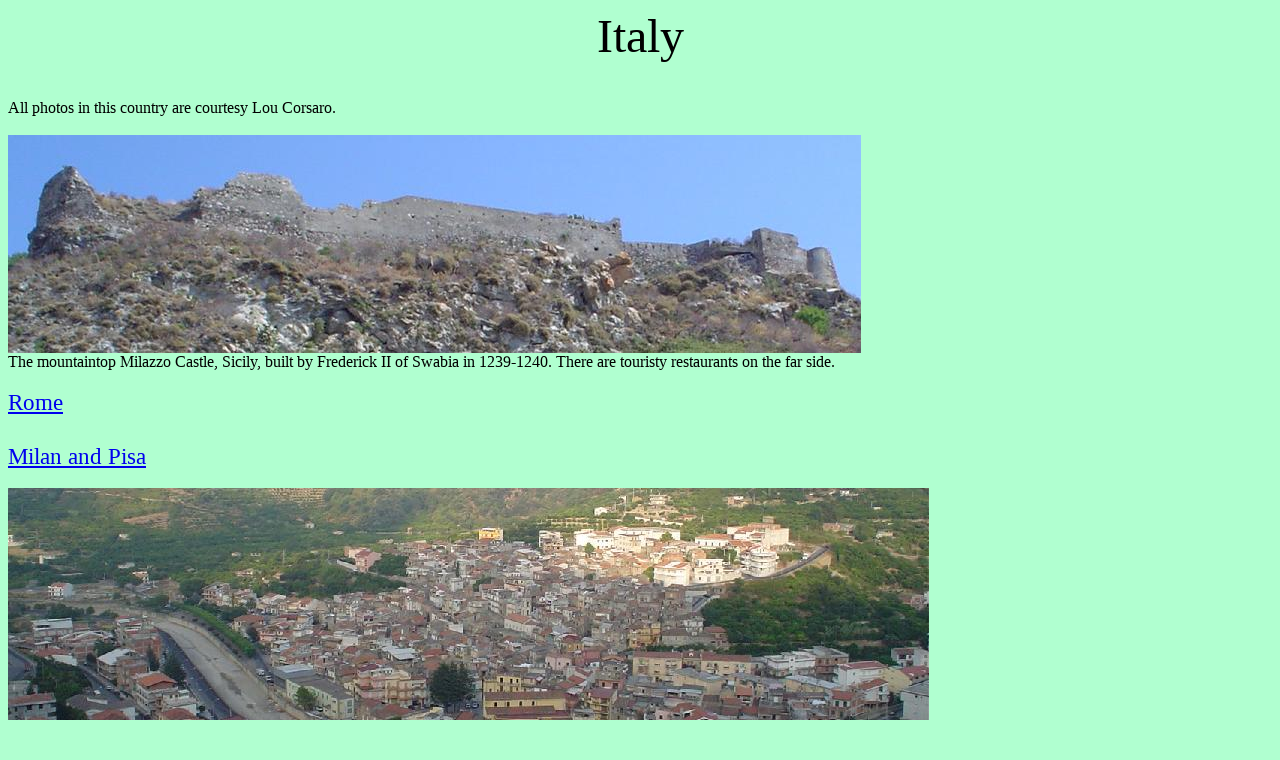

--- FILE ---
content_type: text/html
request_url: https://www.alpsroads.net/www/it/
body_size: 361
content:
<head><link rel="shortcut icon" href=../../roads/alps.ico></head>
<html><p><font><body bgcolor=B0FFD0><title>Italy</title><font>
<center><font size=9>Italy</font></center><br><br>
All photos in this country are courtesy Lou Corsaro.<br><br>
<img src=milazzo.jpg><br>The mountaintop Milazzo Castle, Sicily, built by Frederick II of Swabia in 1239-1240.  There are touristy restaurants on the far side.<br><br>
<a href=rome><big><big>Rome</a><br><br>
<a href=pisa>Milan and Pisa</a></big><br></big><br>
<img src=gualtieri.jpg><br>Gualtieri Sicamino, Sicilia, the True Italian Hometown of the inimitable Lou Corsaro.<br><br>
<a href=../../roads/it><b>Italy Roads</a><br>
<a href=../>Back to Non-Roads main page</b></a></p></html>